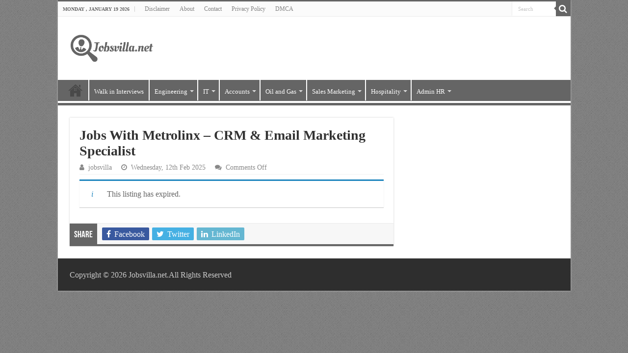

--- FILE ---
content_type: text/html; charset=UTF-8
request_url: https://www.jobsvilla.net/job/jobs-with-metrolinx-crm-email-marketing-specialist
body_size: 16520
content:
<!DOCTYPE html>
<html lang="en-US" prefix="og: https://ogp.me/ns#" prefix="og: http://ogp.me/ns#">
<head>
<meta charset="UTF-8" />
<link rel="pingback" href="https://www.jobsvilla.net/xmlrpc.php" />
    <style>
        #wpadminbar #wp-admin-bar-p404_free_top_button .ab-icon:before {
            content: "\f103";
            color: red;
            top: 2px;
        }
    </style>
<meta name='robots' content='noindex, follow' />
	<style>img:is([sizes="auto" i], [sizes^="auto," i]) { contain-intrinsic-size: 3000px 1500px }</style>
	
<!-- Search Engine Optimization by Rank Math PRO - https://rankmath.com/ -->
<title>Jobs With Metrolinx - CRM &amp; Email Marketing Specialist</title>
<meta name="description" content="Our Digital Strategy and CRM Department is seeking a specialist who is Certified in Salesforce Marketing Cloud to create and execute journeys and automations"/>
<meta name="robots" content="follow, index, max-snippet:-1, max-video-preview:-1, max-image-preview:large"/>
<link rel="canonical" href="https://www.jobsvilla.net/?post_type=job_listing&p=23837" />
<meta property="og:locale" content="en_US" />
<meta property="og:type" content="article" />
<meta property="og:title" content="Jobs With Metrolinx - CRM &amp; Email Marketing Specialist" />
<meta property="og:description" content="Our Digital Strategy and CRM Department is seeking a specialist who is Certified in Salesforce Marketing Cloud to create and execute journeys and automations" />
<meta property="og:url" content="https://www.jobsvilla.net/?post_type=job_listing&#038;p=23837" />
<meta property="og:site_name" content="Latest Jobs 2025 | Jobs Villa" />
<meta property="og:updated_time" content="2025-07-01T00:45:10+05:00" />
<meta property="og:image" content="https://www.jobsvilla.net/wp-content/uploads/2022/03/metrolinx-logo.jpg" />
<meta property="og:image:secure_url" content="https://www.jobsvilla.net/wp-content/uploads/2022/03/metrolinx-logo.jpg" />
<meta property="og:image:width" content="200" />
<meta property="og:image:height" content="200" />
<meta property="og:image:alt" content="Metrolinx Jobs" />
<meta property="og:image:type" content="image/jpeg" />
<meta name="twitter:card" content="summary_large_image" />
<meta name="twitter:title" content="Jobs With Metrolinx - CRM &amp; Email Marketing Specialist" />
<meta name="twitter:description" content="Our Digital Strategy and CRM Department is seeking a specialist who is Certified in Salesforce Marketing Cloud to create and execute journeys and automations" />
<meta name="twitter:image" content="https://www.jobsvilla.net/wp-content/uploads/2022/03/metrolinx-logo.jpg" />
<!-- /Rank Math WordPress SEO plugin -->

<link rel="alternate" type="application/rss+xml" title="Latest Jobs 2025 | Jobs Villa &raquo; Feed" href="https://www.jobsvilla.net/feed" />
<link rel="alternate" type="application/rss+xml" title="Latest Jobs 2025 | Jobs Villa &raquo; Comments Feed" href="https://www.jobsvilla.net/comments/feed" />
<script type="text/javascript">
/* <![CDATA[ */
window._wpemojiSettings = {"baseUrl":"https:\/\/s.w.org\/images\/core\/emoji\/15.0.3\/72x72\/","ext":".png","svgUrl":"https:\/\/s.w.org\/images\/core\/emoji\/15.0.3\/svg\/","svgExt":".svg","source":{"concatemoji":"https:\/\/www.jobsvilla.net\/wp-includes\/js\/wp-emoji-release.min.js"}};
/*! This file is auto-generated */
!function(i,n){var o,s,e;function c(e){try{var t={supportTests:e,timestamp:(new Date).valueOf()};sessionStorage.setItem(o,JSON.stringify(t))}catch(e){}}function p(e,t,n){e.clearRect(0,0,e.canvas.width,e.canvas.height),e.fillText(t,0,0);var t=new Uint32Array(e.getImageData(0,0,e.canvas.width,e.canvas.height).data),r=(e.clearRect(0,0,e.canvas.width,e.canvas.height),e.fillText(n,0,0),new Uint32Array(e.getImageData(0,0,e.canvas.width,e.canvas.height).data));return t.every(function(e,t){return e===r[t]})}function u(e,t,n){switch(t){case"flag":return n(e,"\ud83c\udff3\ufe0f\u200d\u26a7\ufe0f","\ud83c\udff3\ufe0f\u200b\u26a7\ufe0f")?!1:!n(e,"\ud83c\uddfa\ud83c\uddf3","\ud83c\uddfa\u200b\ud83c\uddf3")&&!n(e,"\ud83c\udff4\udb40\udc67\udb40\udc62\udb40\udc65\udb40\udc6e\udb40\udc67\udb40\udc7f","\ud83c\udff4\u200b\udb40\udc67\u200b\udb40\udc62\u200b\udb40\udc65\u200b\udb40\udc6e\u200b\udb40\udc67\u200b\udb40\udc7f");case"emoji":return!n(e,"\ud83d\udc26\u200d\u2b1b","\ud83d\udc26\u200b\u2b1b")}return!1}function f(e,t,n){var r="undefined"!=typeof WorkerGlobalScope&&self instanceof WorkerGlobalScope?new OffscreenCanvas(300,150):i.createElement("canvas"),a=r.getContext("2d",{willReadFrequently:!0}),o=(a.textBaseline="top",a.font="600 32px Arial",{});return e.forEach(function(e){o[e]=t(a,e,n)}),o}function t(e){var t=i.createElement("script");t.src=e,t.defer=!0,i.head.appendChild(t)}"undefined"!=typeof Promise&&(o="wpEmojiSettingsSupports",s=["flag","emoji"],n.supports={everything:!0,everythingExceptFlag:!0},e=new Promise(function(e){i.addEventListener("DOMContentLoaded",e,{once:!0})}),new Promise(function(t){var n=function(){try{var e=JSON.parse(sessionStorage.getItem(o));if("object"==typeof e&&"number"==typeof e.timestamp&&(new Date).valueOf()<e.timestamp+604800&&"object"==typeof e.supportTests)return e.supportTests}catch(e){}return null}();if(!n){if("undefined"!=typeof Worker&&"undefined"!=typeof OffscreenCanvas&&"undefined"!=typeof URL&&URL.createObjectURL&&"undefined"!=typeof Blob)try{var e="postMessage("+f.toString()+"("+[JSON.stringify(s),u.toString(),p.toString()].join(",")+"));",r=new Blob([e],{type:"text/javascript"}),a=new Worker(URL.createObjectURL(r),{name:"wpTestEmojiSupports"});return void(a.onmessage=function(e){c(n=e.data),a.terminate(),t(n)})}catch(e){}c(n=f(s,u,p))}t(n)}).then(function(e){for(var t in e)n.supports[t]=e[t],n.supports.everything=n.supports.everything&&n.supports[t],"flag"!==t&&(n.supports.everythingExceptFlag=n.supports.everythingExceptFlag&&n.supports[t]);n.supports.everythingExceptFlag=n.supports.everythingExceptFlag&&!n.supports.flag,n.DOMReady=!1,n.readyCallback=function(){n.DOMReady=!0}}).then(function(){return e}).then(function(){var e;n.supports.everything||(n.readyCallback(),(e=n.source||{}).concatemoji?t(e.concatemoji):e.wpemoji&&e.twemoji&&(t(e.twemoji),t(e.wpemoji)))}))}((window,document),window._wpemojiSettings);
/* ]]> */
</script>
<style id='wp-emoji-styles-inline-css' type='text/css'>

	img.wp-smiley, img.emoji {
		display: inline !important;
		border: none !important;
		box-shadow: none !important;
		height: 1em !important;
		width: 1em !important;
		margin: 0 0.07em !important;
		vertical-align: -0.1em !important;
		background: none !important;
		padding: 0 !important;
	}
</style>
<link rel='stylesheet' id='wp-block-library-css' href='https://www.jobsvilla.net/wp-includes/css/dist/block-library/style.min.css' type='text/css' media='all' />
<style id='rank-math-toc-block-style-inline-css' type='text/css'>
.wp-block-rank-math-toc-block nav ol{counter-reset:item}.wp-block-rank-math-toc-block nav ol li{display:block}.wp-block-rank-math-toc-block nav ol li:before{content:counters(item, ".") ". ";counter-increment:item}

</style>
<style id='rank-math-rich-snippet-style-inline-css' type='text/css'>
/*!
* Plugin:  Rank Math
* URL: https://rankmath.com/wordpress/plugin/seo-suite/
* Name:  rank-math-review-snippet.css
*/@-webkit-keyframes spin{0%{-webkit-transform:rotate(0deg)}100%{-webkit-transform:rotate(-360deg)}}@keyframes spin{0%{-webkit-transform:rotate(0deg)}100%{-webkit-transform:rotate(-360deg)}}@keyframes bounce{from{-webkit-transform:translateY(0px);transform:translateY(0px)}to{-webkit-transform:translateY(-5px);transform:translateY(-5px)}}@-webkit-keyframes bounce{from{-webkit-transform:translateY(0px);transform:translateY(0px)}to{-webkit-transform:translateY(-5px);transform:translateY(-5px)}}@-webkit-keyframes loading{0%{background-size:20% 50% ,20% 50% ,20% 50%}20%{background-size:20% 20% ,20% 50% ,20% 50%}40%{background-size:20% 100%,20% 20% ,20% 50%}60%{background-size:20% 50% ,20% 100%,20% 20%}80%{background-size:20% 50% ,20% 50% ,20% 100%}100%{background-size:20% 50% ,20% 50% ,20% 50%}}@keyframes loading{0%{background-size:20% 50% ,20% 50% ,20% 50%}20%{background-size:20% 20% ,20% 50% ,20% 50%}40%{background-size:20% 100%,20% 20% ,20% 50%}60%{background-size:20% 50% ,20% 100%,20% 20%}80%{background-size:20% 50% ,20% 50% ,20% 100%}100%{background-size:20% 50% ,20% 50% ,20% 50%}}:root{--rankmath-wp-adminbar-height: 0}#rank-math-rich-snippet-wrapper{overflow:hidden}#rank-math-rich-snippet-wrapper h5.rank-math-title{display:block;font-size:18px;line-height:1.4}#rank-math-rich-snippet-wrapper .rank-math-review-image{float:right;max-width:40%;margin-left:15px}#rank-math-rich-snippet-wrapper .rank-math-review-data{margin-bottom:15px}#rank-math-rich-snippet-wrapper .rank-math-total-wrapper{width:100%;padding:0 0 20px 0;float:left;clear:both;position:relative;-webkit-box-sizing:border-box;box-sizing:border-box}#rank-math-rich-snippet-wrapper .rank-math-total-wrapper .rank-math-total{border:0;display:block;margin:0;width:auto;float:left;text-align:left;padding:0;font-size:24px;line-height:1;font-weight:700;-webkit-box-sizing:border-box;box-sizing:border-box;overflow:hidden}#rank-math-rich-snippet-wrapper .rank-math-total-wrapper .rank-math-review-star{float:left;margin-left:15px;margin-top:5px;position:relative;z-index:99;line-height:1}#rank-math-rich-snippet-wrapper .rank-math-total-wrapper .rank-math-review-star .rank-math-review-result-wrapper{display:inline-block;white-space:nowrap;position:relative;color:#e7e7e7}#rank-math-rich-snippet-wrapper .rank-math-total-wrapper .rank-math-review-star .rank-math-review-result-wrapper .rank-math-review-result{position:absolute;top:0;left:0;overflow:hidden;white-space:nowrap;color:#ffbe01}#rank-math-rich-snippet-wrapper .rank-math-total-wrapper .rank-math-review-star .rank-math-review-result-wrapper i{font-size:18px;-webkit-text-stroke-width:1px;font-style:normal;padding:0 2px;line-height:inherit}#rank-math-rich-snippet-wrapper .rank-math-total-wrapper .rank-math-review-star .rank-math-review-result-wrapper i:before{content:"\2605"}body.rtl #rank-math-rich-snippet-wrapper .rank-math-review-image{float:left;margin-left:0;margin-right:15px}body.rtl #rank-math-rich-snippet-wrapper .rank-math-total-wrapper .rank-math-total{float:right}body.rtl #rank-math-rich-snippet-wrapper .rank-math-total-wrapper .rank-math-review-star{float:right;margin-left:0;margin-right:15px}body.rtl #rank-math-rich-snippet-wrapper .rank-math-total-wrapper .rank-math-review-star .rank-math-review-result{left:auto;right:0}@media screen and (max-width: 480px){#rank-math-rich-snippet-wrapper .rank-math-review-image{display:block;max-width:100%;width:100%;text-align:center;margin-right:0}#rank-math-rich-snippet-wrapper .rank-math-review-data{clear:both}}.clear{clear:both}

</style>
<style id='classic-theme-styles-inline-css' type='text/css'>
/*! This file is auto-generated */
.wp-block-button__link{color:#fff;background-color:#32373c;border-radius:9999px;box-shadow:none;text-decoration:none;padding:calc(.667em + 2px) calc(1.333em + 2px);font-size:1.125em}.wp-block-file__button{background:#32373c;color:#fff;text-decoration:none}
</style>
<style id='global-styles-inline-css' type='text/css'>
:root{--wp--preset--aspect-ratio--square: 1;--wp--preset--aspect-ratio--4-3: 4/3;--wp--preset--aspect-ratio--3-4: 3/4;--wp--preset--aspect-ratio--3-2: 3/2;--wp--preset--aspect-ratio--2-3: 2/3;--wp--preset--aspect-ratio--16-9: 16/9;--wp--preset--aspect-ratio--9-16: 9/16;--wp--preset--color--black: #000000;--wp--preset--color--cyan-bluish-gray: #abb8c3;--wp--preset--color--white: #ffffff;--wp--preset--color--pale-pink: #f78da7;--wp--preset--color--vivid-red: #cf2e2e;--wp--preset--color--luminous-vivid-orange: #ff6900;--wp--preset--color--luminous-vivid-amber: #fcb900;--wp--preset--color--light-green-cyan: #7bdcb5;--wp--preset--color--vivid-green-cyan: #00d084;--wp--preset--color--pale-cyan-blue: #8ed1fc;--wp--preset--color--vivid-cyan-blue: #0693e3;--wp--preset--color--vivid-purple: #9b51e0;--wp--preset--gradient--vivid-cyan-blue-to-vivid-purple: linear-gradient(135deg,rgba(6,147,227,1) 0%,rgb(155,81,224) 100%);--wp--preset--gradient--light-green-cyan-to-vivid-green-cyan: linear-gradient(135deg,rgb(122,220,180) 0%,rgb(0,208,130) 100%);--wp--preset--gradient--luminous-vivid-amber-to-luminous-vivid-orange: linear-gradient(135deg,rgba(252,185,0,1) 0%,rgba(255,105,0,1) 100%);--wp--preset--gradient--luminous-vivid-orange-to-vivid-red: linear-gradient(135deg,rgba(255,105,0,1) 0%,rgb(207,46,46) 100%);--wp--preset--gradient--very-light-gray-to-cyan-bluish-gray: linear-gradient(135deg,rgb(238,238,238) 0%,rgb(169,184,195) 100%);--wp--preset--gradient--cool-to-warm-spectrum: linear-gradient(135deg,rgb(74,234,220) 0%,rgb(151,120,209) 20%,rgb(207,42,186) 40%,rgb(238,44,130) 60%,rgb(251,105,98) 80%,rgb(254,248,76) 100%);--wp--preset--gradient--blush-light-purple: linear-gradient(135deg,rgb(255,206,236) 0%,rgb(152,150,240) 100%);--wp--preset--gradient--blush-bordeaux: linear-gradient(135deg,rgb(254,205,165) 0%,rgb(254,45,45) 50%,rgb(107,0,62) 100%);--wp--preset--gradient--luminous-dusk: linear-gradient(135deg,rgb(255,203,112) 0%,rgb(199,81,192) 50%,rgb(65,88,208) 100%);--wp--preset--gradient--pale-ocean: linear-gradient(135deg,rgb(255,245,203) 0%,rgb(182,227,212) 50%,rgb(51,167,181) 100%);--wp--preset--gradient--electric-grass: linear-gradient(135deg,rgb(202,248,128) 0%,rgb(113,206,126) 100%);--wp--preset--gradient--midnight: linear-gradient(135deg,rgb(2,3,129) 0%,rgb(40,116,252) 100%);--wp--preset--font-size--small: 13px;--wp--preset--font-size--medium: 20px;--wp--preset--font-size--large: 36px;--wp--preset--font-size--x-large: 42px;--wp--preset--spacing--20: 0.44rem;--wp--preset--spacing--30: 0.67rem;--wp--preset--spacing--40: 1rem;--wp--preset--spacing--50: 1.5rem;--wp--preset--spacing--60: 2.25rem;--wp--preset--spacing--70: 3.38rem;--wp--preset--spacing--80: 5.06rem;--wp--preset--shadow--natural: 6px 6px 9px rgba(0, 0, 0, 0.2);--wp--preset--shadow--deep: 12px 12px 50px rgba(0, 0, 0, 0.4);--wp--preset--shadow--sharp: 6px 6px 0px rgba(0, 0, 0, 0.2);--wp--preset--shadow--outlined: 6px 6px 0px -3px rgba(255, 255, 255, 1), 6px 6px rgba(0, 0, 0, 1);--wp--preset--shadow--crisp: 6px 6px 0px rgba(0, 0, 0, 1);}:where(.is-layout-flex){gap: 0.5em;}:where(.is-layout-grid){gap: 0.5em;}body .is-layout-flex{display: flex;}.is-layout-flex{flex-wrap: wrap;align-items: center;}.is-layout-flex > :is(*, div){margin: 0;}body .is-layout-grid{display: grid;}.is-layout-grid > :is(*, div){margin: 0;}:where(.wp-block-columns.is-layout-flex){gap: 2em;}:where(.wp-block-columns.is-layout-grid){gap: 2em;}:where(.wp-block-post-template.is-layout-flex){gap: 1.25em;}:where(.wp-block-post-template.is-layout-grid){gap: 1.25em;}.has-black-color{color: var(--wp--preset--color--black) !important;}.has-cyan-bluish-gray-color{color: var(--wp--preset--color--cyan-bluish-gray) !important;}.has-white-color{color: var(--wp--preset--color--white) !important;}.has-pale-pink-color{color: var(--wp--preset--color--pale-pink) !important;}.has-vivid-red-color{color: var(--wp--preset--color--vivid-red) !important;}.has-luminous-vivid-orange-color{color: var(--wp--preset--color--luminous-vivid-orange) !important;}.has-luminous-vivid-amber-color{color: var(--wp--preset--color--luminous-vivid-amber) !important;}.has-light-green-cyan-color{color: var(--wp--preset--color--light-green-cyan) !important;}.has-vivid-green-cyan-color{color: var(--wp--preset--color--vivid-green-cyan) !important;}.has-pale-cyan-blue-color{color: var(--wp--preset--color--pale-cyan-blue) !important;}.has-vivid-cyan-blue-color{color: var(--wp--preset--color--vivid-cyan-blue) !important;}.has-vivid-purple-color{color: var(--wp--preset--color--vivid-purple) !important;}.has-black-background-color{background-color: var(--wp--preset--color--black) !important;}.has-cyan-bluish-gray-background-color{background-color: var(--wp--preset--color--cyan-bluish-gray) !important;}.has-white-background-color{background-color: var(--wp--preset--color--white) !important;}.has-pale-pink-background-color{background-color: var(--wp--preset--color--pale-pink) !important;}.has-vivid-red-background-color{background-color: var(--wp--preset--color--vivid-red) !important;}.has-luminous-vivid-orange-background-color{background-color: var(--wp--preset--color--luminous-vivid-orange) !important;}.has-luminous-vivid-amber-background-color{background-color: var(--wp--preset--color--luminous-vivid-amber) !important;}.has-light-green-cyan-background-color{background-color: var(--wp--preset--color--light-green-cyan) !important;}.has-vivid-green-cyan-background-color{background-color: var(--wp--preset--color--vivid-green-cyan) !important;}.has-pale-cyan-blue-background-color{background-color: var(--wp--preset--color--pale-cyan-blue) !important;}.has-vivid-cyan-blue-background-color{background-color: var(--wp--preset--color--vivid-cyan-blue) !important;}.has-vivid-purple-background-color{background-color: var(--wp--preset--color--vivid-purple) !important;}.has-black-border-color{border-color: var(--wp--preset--color--black) !important;}.has-cyan-bluish-gray-border-color{border-color: var(--wp--preset--color--cyan-bluish-gray) !important;}.has-white-border-color{border-color: var(--wp--preset--color--white) !important;}.has-pale-pink-border-color{border-color: var(--wp--preset--color--pale-pink) !important;}.has-vivid-red-border-color{border-color: var(--wp--preset--color--vivid-red) !important;}.has-luminous-vivid-orange-border-color{border-color: var(--wp--preset--color--luminous-vivid-orange) !important;}.has-luminous-vivid-amber-border-color{border-color: var(--wp--preset--color--luminous-vivid-amber) !important;}.has-light-green-cyan-border-color{border-color: var(--wp--preset--color--light-green-cyan) !important;}.has-vivid-green-cyan-border-color{border-color: var(--wp--preset--color--vivid-green-cyan) !important;}.has-pale-cyan-blue-border-color{border-color: var(--wp--preset--color--pale-cyan-blue) !important;}.has-vivid-cyan-blue-border-color{border-color: var(--wp--preset--color--vivid-cyan-blue) !important;}.has-vivid-purple-border-color{border-color: var(--wp--preset--color--vivid-purple) !important;}.has-vivid-cyan-blue-to-vivid-purple-gradient-background{background: var(--wp--preset--gradient--vivid-cyan-blue-to-vivid-purple) !important;}.has-light-green-cyan-to-vivid-green-cyan-gradient-background{background: var(--wp--preset--gradient--light-green-cyan-to-vivid-green-cyan) !important;}.has-luminous-vivid-amber-to-luminous-vivid-orange-gradient-background{background: var(--wp--preset--gradient--luminous-vivid-amber-to-luminous-vivid-orange) !important;}.has-luminous-vivid-orange-to-vivid-red-gradient-background{background: var(--wp--preset--gradient--luminous-vivid-orange-to-vivid-red) !important;}.has-very-light-gray-to-cyan-bluish-gray-gradient-background{background: var(--wp--preset--gradient--very-light-gray-to-cyan-bluish-gray) !important;}.has-cool-to-warm-spectrum-gradient-background{background: var(--wp--preset--gradient--cool-to-warm-spectrum) !important;}.has-blush-light-purple-gradient-background{background: var(--wp--preset--gradient--blush-light-purple) !important;}.has-blush-bordeaux-gradient-background{background: var(--wp--preset--gradient--blush-bordeaux) !important;}.has-luminous-dusk-gradient-background{background: var(--wp--preset--gradient--luminous-dusk) !important;}.has-pale-ocean-gradient-background{background: var(--wp--preset--gradient--pale-ocean) !important;}.has-electric-grass-gradient-background{background: var(--wp--preset--gradient--electric-grass) !important;}.has-midnight-gradient-background{background: var(--wp--preset--gradient--midnight) !important;}.has-small-font-size{font-size: var(--wp--preset--font-size--small) !important;}.has-medium-font-size{font-size: var(--wp--preset--font-size--medium) !important;}.has-large-font-size{font-size: var(--wp--preset--font-size--large) !important;}.has-x-large-font-size{font-size: var(--wp--preset--font-size--x-large) !important;}
:where(.wp-block-post-template.is-layout-flex){gap: 1.25em;}:where(.wp-block-post-template.is-layout-grid){gap: 1.25em;}
:where(.wp-block-columns.is-layout-flex){gap: 2em;}:where(.wp-block-columns.is-layout-grid){gap: 2em;}
:root :where(.wp-block-pullquote){font-size: 1.5em;line-height: 1.6;}
</style>
<link rel='stylesheet' id='contact-form-7-css' href='https://www.jobsvilla.net/wp-content/plugins/contact-form-7/includes/css/styles.css' type='text/css' media='all' />
<link rel='stylesheet' id='select2-css' href='https://www.jobsvilla.net/wp-content/plugins/wp-job-manager/assets/lib/select2/select2.min.css' type='text/css' media='all' />
<link rel='stylesheet' id='wp-job-manager-frontend-css' href='https://www.jobsvilla.net/wp-content/plugins/wp-job-manager/assets/dist/css/frontend.css' type='text/css' media='all' />
<link rel='stylesheet' id='tie-style-css' href='https://www.jobsvilla.net/wp-content/themes/sahifa/style.css' type='text/css' media='all' />
<link rel='stylesheet' id='tie-ilightbox-skin-css' href='https://www.jobsvilla.net/wp-content/themes/sahifa/css/ilightbox/dark-skin/skin.css' type='text/css' media='all' />
<script type="text/javascript" src="https://www.jobsvilla.net/wp-includes/js/jquery/jquery.min.js" id="jquery-core-js"></script>
<script type="text/javascript" src="https://www.jobsvilla.net/wp-includes/js/jquery/jquery-migrate.min.js" id="jquery-migrate-js"></script>
<link rel="https://api.w.org/" href="https://www.jobsvilla.net/wp-json/" /><link rel="alternate" title="JSON" type="application/json" href="https://www.jobsvilla.net/wp-json/wp/v2/job-listings/23837" /><link rel="EditURI" type="application/rsd+xml" title="RSD" href="https://www.jobsvilla.net/xmlrpc.php?rsd" />
<meta name="generator" content="WordPress 6.7.4" />
<link rel='shortlink' href='https://www.jobsvilla.net/?p=23837' />
<link rel="alternate" title="oEmbed (JSON)" type="application/json+oembed" href="https://www.jobsvilla.net/wp-json/oembed/1.0/embed?url=https%3A%2F%2Fwww.jobsvilla.net%2F%3Fpost_type%3Djob_listing%26p%3D23837" />
<link rel="alternate" title="oEmbed (XML)" type="text/xml+oembed" href="https://www.jobsvilla.net/wp-json/oembed/1.0/embed?url=https%3A%2F%2Fwww.jobsvilla.net%2F%3Fpost_type%3Djob_listing%26p%3D23837&#038;format=xml" />
<link rel="shortcut icon" href="https://www.jobsvilla.net/wp-content/uploads/2021/08/jobsvilla_net-icon.png" title="Favicon" />
<!--[if IE]>
<script type="text/javascript">jQuery(document).ready(function (){ jQuery(".menu-item").has("ul").children("a").attr("aria-haspopup", "true");});</script>
<![endif]-->
<!--[if lt IE 9]>
<script src="https://www.jobsvilla.net/wp-content/themes/sahifa/js/html5.js"></script>
<script src="https://www.jobsvilla.net/wp-content/themes/sahifa/js/selectivizr-min.js"></script>
<![endif]-->
<!--[if IE 9]>
<link rel="stylesheet" type="text/css" media="all" href="https://www.jobsvilla.net/wp-content/themes/sahifa/css/ie9.css" />
<![endif]-->
<!--[if IE 8]>
<link rel="stylesheet" type="text/css" media="all" href="https://www.jobsvilla.net/wp-content/themes/sahifa/css/ie8.css" />
<![endif]-->
<!--[if IE 7]>
<link rel="stylesheet" type="text/css" media="all" href="https://www.jobsvilla.net/wp-content/themes/sahifa/css/ie7.css" />
<![endif]-->


<meta name="viewport" content="width=device-width, initial-scale=1.0" />



<style type="text/css" media="screen">

body{
	font-family: "Palatino Linotype", "Book Antiqua", Palatino, serif;
	font-size : 16px;
	font-weight: normal;
	font-style: normal;
}

.page-title{
	font-family: "Palatino Linotype", "Book Antiqua", Palatino, serif;
	font-weight: 700;
}

.post-title{
	font-family: "Palatino Linotype", "Book Antiqua", Palatino, serif;
	font-weight: 700;
}

#main-nav,
.cat-box-content,
#sidebar .widget-container,
.post-listing,
#commentform {
	border-bottom-color: #656565;
}

.search-block .search-button,
#topcontrol,
#main-nav ul li.current-menu-item a,
#main-nav ul li.current-menu-item a:hover,
#main-nav ul li.current_page_parent a,
#main-nav ul li.current_page_parent a:hover,
#main-nav ul li.current-menu-parent a,
#main-nav ul li.current-menu-parent a:hover,
#main-nav ul li.current-page-ancestor a,
#main-nav ul li.current-page-ancestor a:hover,
.pagination span.current,
.share-post span.share-text,
.flex-control-paging li a.flex-active,
.ei-slider-thumbs li.ei-slider-element,
.review-percentage .review-item span span,
.review-final-score,
.button,
a.button,
a.more-link,
#main-content input[type="submit"],
.form-submit #submit,
#login-form .login-button,
.widget-feedburner .feedburner-subscribe,
input[type="submit"],
#buddypress button,
#buddypress a.button,
#buddypress input[type=submit],
#buddypress input[type=reset],
#buddypress ul.button-nav li a,
#buddypress div.generic-button a,
#buddypress .comment-reply-link,
#buddypress div.item-list-tabs ul li a span,
#buddypress div.item-list-tabs ul li.selected a,
#buddypress div.item-list-tabs ul li.current a,
#buddypress #members-directory-form div.item-list-tabs ul li.selected span,
#members-list-options a.selected,
#groups-list-options a.selected,
body.dark-skin #buddypress div.item-list-tabs ul li a span,
body.dark-skin #buddypress div.item-list-tabs ul li.selected a,
body.dark-skin #buddypress div.item-list-tabs ul li.current a,
body.dark-skin #members-list-options a.selected,
body.dark-skin #groups-list-options a.selected,
.search-block-large .search-button,
#featured-posts .flex-next:hover,
#featured-posts .flex-prev:hover,
a.tie-cart span.shooping-count,
.woocommerce span.onsale,
.woocommerce-page span.onsale ,
.woocommerce .widget_price_filter .ui-slider .ui-slider-handle,
.woocommerce-page .widget_price_filter .ui-slider .ui-slider-handle,
#check-also-close,
a.post-slideshow-next,
a.post-slideshow-prev,
.widget_price_filter .ui-slider .ui-slider-handle,
.quantity .minus:hover,
.quantity .plus:hover,
.mejs-container .mejs-controls .mejs-time-rail .mejs-time-current,
#reading-position-indicator  {
	background-color:#656565;
}

::-webkit-scrollbar-thumb{
	background-color:#656565 !important;
}

#theme-footer,
#theme-header,
.top-nav ul li.current-menu-item:before,
#main-nav .menu-sub-content ,
#main-nav ul ul,
#check-also-box {
	border-top-color: #656565;
}

.search-block:after {
	border-right-color:#656565;
}

body.rtl .search-block:after {
	border-left-color:#656565;
}

#main-nav ul > li.menu-item-has-children:hover > a:after,
#main-nav ul > li.mega-menu:hover > a:after {
	border-color:transparent transparent #656565;
}

.widget.timeline-posts li a:hover,
.widget.timeline-posts li a:hover span.tie-date {
	color: #656565;
}

.widget.timeline-posts li a:hover span.tie-date:before {
	background: #656565;
	border-color: #656565;
}

#order_review,
#order_review_heading {
	border-color: #656565;
}


body {
	background-color: #656565 !important;
	background-image : url(https://www.jobsvilla.net/wp-content/themes/sahifa/images/patterns/body-bg1.png);
	background-position: top center;
}

a {
	color: #656565;
}
		
#main-nav ul li a, #main-nav ul ul a, #main-nav ul.sub-menu a, #main-nav ul li.current_page_parent ul a, #main-nav ul li.current-menu-item ul a, #main-nav ul li.current-menu-parent ul a, #main-nav ul li.current-page-ancestor ul a {
	color: #ffffff;
}
		#main-nav {
	background: #656565;
	box-shadow: inset -1px -5px 0px -1px #ffffff;
}

#main-nav ul ul, #main-nav ul li.mega-menu .mega-menu-block { background-color:#656565 !important;}

#main-nav ul li {
	border-color: #ffffff;
}

#main-nav ul ul li, #main-nav ul ul li:first-child {
	border-top-color: #ffffff;
}

#main-nav ul li .mega-menu-block ul.sub-menu {
	border-bottom-color: #ffffff;
}

#main-nav ul li a {
	border-left-color: #ffffff;
}

#main-nav ul ul li, #main-nav ul ul li:first-child {
	border-bottom-color: #ffffff;
}

.display-posts-listing .listing-item {
	clear: both;
list-style-type: none;
}

.display-posts-listing img {
	float: left;
	margin: 0 10px 10px 0;
display: block;
}

.job-post {
    border: 1px solid #ddd;
    box-shadow: 0 0 5px rgba(153,153,153,.6);
    padding: 5px 5px 5px 20px;
    background-color: #f6f6f6;
    margin-bottom: 20px;
    word-wrap: break-word !important;
    clear: both;
    margin-left: auto;
    margin-right: auto;
}

p.more {
    padding: 5px 30px;
    background: #f2f2f2;
    color: #ff0000;
    border-left: 3px solid #656565;

word-wrap: break-word !important;
    clear:both;

}

p.more i.far.fa-hand-point-right {
    position: relative;

}

p.more i.far.fa-hand-point-right:before {
    content: "f0a4";
    font-family: FontAwesome;
    font-style: normal;
    font-weight: normal;
    text-decoration: inherit;
    color: #656565;
    font-size: 20px;
    position: absolute;
    top: 0px;
    left: -25px;
}

i.far.fa-hand-point-right:before {
    content: "f0a4";
    font-family: FontAwesome;
    font-style: normal;
    font-weight: normal;
    text-decoration: inherit;
    color: #ff0000;
    font-size: 19px;
}

div#toc_container {
    text-align: center !important;
    width: 100% !important;
word-wrap: break-word !important;
    clear:both;
}

p.toc_title {
    text-align: center !important;
    padding: 5px 30px;
    background: #f2f2f2;
    border-left: 3px solid #656565;
}

p.toc_title i.far.fa-hand-point-right:before {
    content: "f0a4";
    font-family: FontAwesome;
    font-style: normal;
    font-weight: normal;
    text-decoration: inherit;
    color: #145d1e;
    font-size: 20px;
    margin-right: 5px;
}

ul.toc_list {
    text-align: left;
}


/* Post Table */

.pcs:after {
  content: " pcs";
}
.cur:before {
  content: "$";
}
.per:after {
  content: "%";
}
* {
  box-sizing: border-box;
}
table {
  width: 100%;
}
table th {
  text-align: left;
  border-bottom: 1px solid #ccc;
}
table th, table td {
  padding: 0.4em;
}
table.fold-table > tbody > tr.view td, table.fold-table > tbody > tr.view th {
  cursor: pointer;
}
table.fold-table > tbody > tr.view td:last-child, table.fold-table > tbody > tr.view th:first-child {
  position: relative;
  padding-left: 20px;
}
table.fold-table > tbody > tr.view td:last-child:before, table.fold-table > tbody > tr.view th:first-child:before {
  position: absolute;
  top: 50%;
  left: 5%;
  width: 9px;
  height: 16px;
  margin-top: -8px;
  font: 16px fontawesome;
  color: #999;
  content: "f0d7";
  transition: all 0.3s ease;
}
table.fold-table > tbody > tr.view:nth-child(4n-1) {
  background: #eee;
}
table.fold-table > tbody > tr.view:hover {
  background: #fff;
}
table.fold-table > tbody > tr.view.open {
  background: #29bf3e;
  color: white;
}
table.fold-table > tbody > tr.view.open td:last-child:before, table.fold-table > tbody > tr.view.open th:first-child:before {
  transform: rotate(-180deg);
  color: #333;
}
table.fold-table > tbody > tr.fold {
  display: none;
}
table.fold-table > tbody > tr.fold.open {
  display: table-row;
}
.fold-content {
  padding: 0.5em;
}
.fold-content h3 {
  margin-top: 0;
}
.fold-content > table {
  border: 2px solid #ccc;
}
.fold-content > table > tbody tr:nth-child(even) {
  background: #eee;
}

/* Job Board */
.job-headings {
    padding: 0 0 5px;
    border-bottom: 2px solid #656565;
    font-weight: bold;
    line-height: 1.4;

    letter-spacing: 0.3px;
    margin-bottom: 15px;
    margin-top: 0;
    text-transform: uppercase;
    font-family: 'Roboto Condensed', 'cairo', sans-serif;
    font-size: 16px !important;
display: inline-block;
}

.j-details {
color: #656565;
}</style>

		<script type="text/javascript">
			/* <![CDATA[ */
				var sf_position = '0';
				var sf_templates = "<a href=\"{search_url_escaped}\">View All Results<\/a>";
				var sf_input = '.search-live';
				jQuery(document).ready(function(){
					jQuery(sf_input).ajaxyLiveSearch({"expand":false,"searchUrl":"https:\/\/www.jobsvilla.net\/?s=%s","text":"Search","delay":500,"iwidth":180,"width":315,"ajaxUrl":"https:\/\/www.jobsvilla.net\/wp-admin\/admin-ajax.php","rtl":0});
					jQuery(".live-search_ajaxy-selective-input").keyup(function() {
						var width = jQuery(this).val().length * 8;
						if(width < 50) {
							width = 50;
						}
						jQuery(this).width(width);
					});
					jQuery(".live-search_ajaxy-selective-search").click(function() {
						jQuery(this).find(".live-search_ajaxy-selective-input").focus();
					});
					jQuery(".live-search_ajaxy-selective-close").click(function() {
						jQuery(this).parent().remove();
					});
				});
			/* ]]> */
		</script>
		</head>
<body id="top" class="job_listing-template-default single single-job_listing postid-23837 lazy-enabled sahifa">

<div class="wrapper-outer">

	<div class="background-cover"></div>

	<aside id="slide-out">

			<div class="search-mobile">
			<form method="get" id="searchform-mobile" action="https://www.jobsvilla.net/">
				<button class="search-button" type="submit" value="Search"><i class="fa fa-search"></i></button>
				<input type="text" id="s-mobile" name="s" title="Search" value="Search" onfocus="if (this.value == 'Search') {this.value = '';}" onblur="if (this.value == '') {this.value = 'Search';}"  />
			</form>
		</div><!-- .search-mobile /-->
	
	
		<div id="mobile-menu" ></div>
	</aside><!-- #slide-out /-->

		<div id="wrapper" class="boxed-all">
		<div class="inner-wrapper">

		<header id="theme-header" class="theme-header">
						<div id="top-nav" class="top-nav">
				<div class="container">

							<span class="today-date">Monday , January 19 2026</span>
				<div class="top-menu"><ul id="menu-top-menu" class="menu"><li id="menu-item-102" class="menu-item menu-item-type-post_type menu-item-object-page menu-item-102"><a href="https://www.jobsvilla.net/disclaimer">Disclaimer</a></li>
<li id="menu-item-103" class="menu-item menu-item-type-post_type menu-item-object-page menu-item-103"><a href="https://www.jobsvilla.net/about">About</a></li>
<li id="menu-item-104" class="menu-item menu-item-type-post_type menu-item-object-page menu-item-104"><a href="https://www.jobsvilla.net/contact">Contact</a></li>
<li id="menu-item-105" class="menu-item menu-item-type-post_type menu-item-object-page menu-item-105"><a href="https://www.jobsvilla.net/privacy-policy">Privacy Policy</a></li>
<li id="menu-item-126" class="menu-item menu-item-type-post_type menu-item-object-page menu-item-126"><a href="https://www.jobsvilla.net/dmca">DMCA</a></li>
</ul></div>
						<div class="search-block">
						<form method="get" id="searchform-header" action="https://www.jobsvilla.net/">
							<button class="search-button" type="submit" value="Search"><i class="fa fa-search"></i></button>
							<input class="search-live" type="text" id="s-header" name="s" title="Search" value="Search" onfocus="if (this.value == 'Search') {this.value = '';}" onblur="if (this.value == '') {this.value = 'Search';}"  />
						</form>
					</div><!-- .search-block /-->
	
	
				</div><!-- .container /-->
			</div><!-- .top-menu /-->
			
		<div class="header-content">

					<a id="slide-out-open" class="slide-out-open" href="#"><span></span></a>
		
			<div class="logo" style=" margin-top:15px; margin-bottom:15px;">
			<h2>								<a title="Latest Jobs 2025 | Jobs Villa" href="https://www.jobsvilla.net/">
					<img src="https://www.jobsvilla.net/wp-content/uploads/2021/08/Jobsvilla_net.png" alt="Latest Jobs 2025 | Jobs Villa" width="190" height="60" /><strong>Latest Jobs 2025 | Jobs Villa </strong>
				</a>
			</h2>			</div><!-- .logo /-->
						<div class="clear"></div>

		</div>
													<nav id="main-nav" class="fixed-enabled">
				<div class="container">

				
					<div class="main-menu"><ul id="menu-main-menu" class="menu"><li id="menu-item-17857" class="menu-item menu-item-type-custom menu-item-object-custom menu-item-home menu-item-17857"><a href="https://www.jobsvilla.net/">Home</a></li>
<li id="menu-item-13" class="menu-item menu-item-type-custom menu-item-object-custom menu-item-13"><a href="https://www.jobsvilla.net/?s=Walk%20in%20Interview">Walk in Interviews</a></li>
<li id="menu-item-14" class="menu-item menu-item-type-custom menu-item-object-custom menu-item-has-children menu-item-14"><a href="https://www.jobsvilla.net/?s=Engineering">Engineering</a>
<ul class="sub-menu menu-sub-content">
	<li id="menu-item-52" class="menu-item menu-item-type-custom menu-item-object-custom menu-item-52"><a href="https://www.jobsvilla.net/?s=Field%20Engineer">Field Engineer</a></li>
	<li id="menu-item-54" class="menu-item menu-item-type-custom menu-item-object-custom menu-item-54"><a href="https://www.jobsvilla.net/?s=Mechanical%20Engineer">Mechanical Engineer</a></li>
	<li id="menu-item-55" class="menu-item menu-item-type-custom menu-item-object-custom menu-item-55"><a href="https://www.jobsvilla.net//?s=">Planning Engineer</a></li>
	<li id="menu-item-57" class="menu-item menu-item-type-custom menu-item-object-custom menu-item-57"><a href="https://www.jobsvilla.net/?s=Pipeline%20Enginee">Pipeline Engineer</a></li>
	<li id="menu-item-58" class="menu-item menu-item-type-custom menu-item-object-custom menu-item-58"><a href="https://www.jobsvilla.net/?s=Project%20Engineer">Project Engineer</a></li>
	<li id="menu-item-60" class="menu-item menu-item-type-custom menu-item-object-custom menu-item-60"><a href="https://www.jobsvilla.net/?s=Electrical%20Engineer">Electrical Engineer</a></li>
	<li id="menu-item-62" class="menu-item menu-item-type-custom menu-item-object-custom menu-item-62"><a href="https://www.jobsvilla.net/?s=Process%20Engineer">Process Engineer</a></li>
</ul>
</li>
<li id="menu-item-15" class="menu-item menu-item-type-custom menu-item-object-custom menu-item-has-children menu-item-15"><a href="https://www.jobsvilla.net/?s=IT">IT</a>
<ul class="sub-menu menu-sub-content">
	<li id="menu-item-27" class="menu-item menu-item-type-custom menu-item-object-custom menu-item-27"><a href="https://www.jobsvilla.net/?s=Web%20Designer">Web Designer</a></li>
	<li id="menu-item-28" class="menu-item menu-item-type-custom menu-item-object-custom menu-item-28"><a href="https://www.jobsvilla.net/?s=System%20Enginee">System Engineer</a></li>
	<li id="menu-item-29" class="menu-item menu-item-type-custom menu-item-object-custom menu-item-29"><a href="https://www.jobsvilla.net/?s=Database%20Administrator">Database Administrator</a></li>
	<li id="menu-item-30" class="menu-item menu-item-type-custom menu-item-object-custom menu-item-30"><a href="https://www.jobsvilla.net/?s=Digital%20Marketing">Digital Marketing</a></li>
	<li id="menu-item-31" class="menu-item menu-item-type-custom menu-item-object-custom menu-item-31"><a href="https://www.jobsvilla.net/?s=System%20Programmer">System Programmer</a></li>
	<li id="menu-item-32" class="menu-item menu-item-type-custom menu-item-object-custom menu-item-32"><a href="https://www.jobsvilla.net/?s=IT%20Technical%20Support">IT Technical Support</a></li>
	<li id="menu-item-33" class="menu-item menu-item-type-custom menu-item-object-custom menu-item-33"><a href="https://www.jobsvilla.net/?s=Software%20Developer">Software Developer</a></li>
	<li id="menu-item-34" class="menu-item menu-item-type-custom menu-item-object-custom menu-item-34"><a href="https://www.jobsvilla.net/?s=Network%20Engineer">Network Engineer</a></li>
	<li id="menu-item-35" class="menu-item menu-item-type-custom menu-item-object-custom menu-item-35"><a href="https://www.jobsvilla.net/?s=Windows%20Administrator">Windows Administrator</a></li>
	<li id="menu-item-36" class="menu-item menu-item-type-custom menu-item-object-custom menu-item-36"><a href="https://www.jobsvilla.net/?s=IT%20HelpDesk">IT HelpDesk</a></li>
	<li id="menu-item-38" class="menu-item menu-item-type-custom menu-item-object-custom menu-item-38"><a href="https://www.jobsvilla.net/?s=Software%20Engineer">Software Engineer</a></li>
</ul>
</li>
<li id="menu-item-16" class="menu-item menu-item-type-custom menu-item-object-custom menu-item-has-children menu-item-16"><a href="https://www.jobsvilla.net/?s=Accounts">Accounts</a>
<ul class="sub-menu menu-sub-content">
	<li id="menu-item-39" class="menu-item menu-item-type-custom menu-item-object-custom menu-item-39"><a href="https://www.jobsvilla.net/?s=Project%20Accountant">Project Accountant</a></li>
	<li id="menu-item-40" class="menu-item menu-item-type-custom menu-item-object-custom menu-item-40"><a href="https://www.jobsvilla.net/?s=Finance%20Manager">Finance Manager</a></li>
	<li id="menu-item-42" class="menu-item menu-item-type-custom menu-item-object-custom menu-item-42"><a href="https://www.jobsvilla.net/?s=General%20Ledger">General Ledger</a></li>
	<li id="menu-item-43" class="menu-item menu-item-type-custom menu-item-object-custom menu-item-43"><a href="https://www.jobsvilla.net/?s=Financial%20Controller">Financial Controller</a></li>
	<li id="menu-item-44" class="menu-item menu-item-type-custom menu-item-object-custom menu-item-44"><a href="https://www.jobsvilla.net/?s=Finance%20Analyst">Finance Analyst</a></li>
	<li id="menu-item-45" class="menu-item menu-item-type-custom menu-item-object-custom menu-item-45"><a href="https://www.jobsvilla.net/?s=Accountant">Accountant</a></li>
	<li id="menu-item-46" class="menu-item menu-item-type-custom menu-item-object-custom menu-item-46"><a href="https://www.jobsvilla.net/?s=Cashier">Cashier</a></li>
	<li id="menu-item-47" class="menu-item menu-item-type-custom menu-item-object-custom menu-item-47"><a href="https://www.jobsvilla.net/?s=Finance%20Executive">Finance Executive</a></li>
	<li id="menu-item-48" class="menu-item menu-item-type-custom menu-item-object-custom menu-item-48"><a href="https://www.jobsvilla.net/?s=Audit%20Associate">Audit Associate</a></li>
	<li id="menu-item-49" class="menu-item menu-item-type-custom menu-item-object-custom menu-item-49"><a href="https://www.jobsvilla.net/?s=Account%20Executive">Account Executive</a></li>
	<li id="menu-item-50" class="menu-item menu-item-type-custom menu-item-object-custom menu-item-50"><a href="https://www.jobsvilla.net/?s=Tax%20Analyst">Tax Analyst</a></li>
</ul>
</li>
<li id="menu-item-17" class="menu-item menu-item-type-custom menu-item-object-custom menu-item-has-children menu-item-17"><a href="https://www.jobsvilla.net/?s=oil%20and%20gas">Oil and Gas</a>
<ul class="sub-menu menu-sub-content">
	<li id="menu-item-67" class="menu-item menu-item-type-custom menu-item-object-custom menu-item-67"><a href="https://www.jobsvilla.net/?s=Offshore%20Jobs">Offshore Jobs</a></li>
	<li id="menu-item-68" class="menu-item menu-item-type-custom menu-item-object-custom menu-item-68"><a href="https://www.jobsvilla.net/?s=Rig%20Jobs">Rig Jobs</a></li>
	<li id="menu-item-69" class="menu-item menu-item-type-custom menu-item-object-custom menu-item-69"><a href="https://www.jobsvilla.net/?s=Technician">Technician</a></li>
</ul>
</li>
<li id="menu-item-18" class="menu-item menu-item-type-custom menu-item-object-custom menu-item-has-children menu-item-18"><a href="https://www.jobsvilla.net/?s=Sales%20Marketing">Sales Marketing</a>
<ul class="sub-menu menu-sub-content">
	<li id="menu-item-21" class="menu-item menu-item-type-custom menu-item-object-custom menu-item-21"><a href="https://www.jobsvilla.net/?s=Marketing%20Executive">Marketing Executive</a></li>
	<li id="menu-item-22" class="menu-item menu-item-type-custom menu-item-object-custom menu-item-22"><a href="https://www.jobsvilla.net/?s=Sales%20Assistant">Sales Assistant</a></li>
	<li id="menu-item-23" class="menu-item menu-item-type-custom menu-item-object-custom menu-item-23"><a href="https://www.jobsvilla.net/?s=Sales%20Manager">Sales Manager</a></li>
	<li id="menu-item-24" class="menu-item menu-item-type-custom menu-item-object-custom menu-item-24"><a href="https://www.jobsvilla.net/?s=Sales%20Engineer">Sales Engineer</a></li>
	<li id="menu-item-25" class="menu-item menu-item-type-custom menu-item-object-custom menu-item-25"><a href="https://www.jobsvilla.net/?s=Sales%20Executive">Sales Executive</a></li>
	<li id="menu-item-26" class="menu-item menu-item-type-custom menu-item-object-custom menu-item-26"><a href="https://www.jobsvilla.net/?s=Account%20Manager">Account Manager</a></li>
</ul>
</li>
<li id="menu-item-20" class="menu-item menu-item-type-custom menu-item-object-custom menu-item-has-children menu-item-20"><a href="https://www.jobsvilla.net/?s=Hospitality">Hospitality</a>
<ul class="sub-menu menu-sub-content">
	<li id="menu-item-86" class="menu-item menu-item-type-custom menu-item-object-custom menu-item-86"><a href="https://www.jobsvilla.net/?s=Commis">Commis</a></li>
</ul>
</li>
<li id="menu-item-19" class="menu-item menu-item-type-custom menu-item-object-custom menu-item-has-children menu-item-19"><a href="https://www.jobsvilla.net/?s=Admin%20HR">Admin HR</a>
<ul class="sub-menu menu-sub-content">
	<li id="menu-item-71" class="menu-item menu-item-type-custom menu-item-object-custom menu-item-71"><a href="https://www.jobsvilla.net/?s=Document%20Controller">Document Controller</a></li>
	<li id="menu-item-72" class="menu-item menu-item-type-custom menu-item-object-custom menu-item-72"><a href="https://www.jobsvilla.net/?s=Administrator">Administrator</a></li>
	<li id="menu-item-74" class="menu-item menu-item-type-custom menu-item-object-custom menu-item-74"><a href="https://www.jobsvilla.net/?s=Secretary">Secretary</a></li>
	<li id="menu-item-75" class="menu-item menu-item-type-custom menu-item-object-custom menu-item-75"><a href="https://www.jobsvilla.net/?s=Business%20Development">Business Development</a></li>
	<li id="menu-item-76" class="menu-item menu-item-type-custom menu-item-object-custom menu-item-76"><a href="https://www.jobsvilla.net/?s=Customer%20service">Customer service</a></li>
	<li id="menu-item-77" class="menu-item menu-item-type-custom menu-item-object-custom menu-item-77"><a href="https://www.jobsvilla.net/?s=Driver">Driver</a></li>
	<li id="menu-item-79" class="menu-item menu-item-type-custom menu-item-object-custom menu-item-79"><a href="https://www.jobsvilla.net/?s=Human%20Resource">Human Resource</a></li>
	<li id="menu-item-80" class="menu-item menu-item-type-custom menu-item-object-custom menu-item-80"><a href="https://www.jobsvilla.net/?s=Admin%20Assistant">Admin Assistant</a></li>
	<li id="menu-item-82" class="menu-item menu-item-type-custom menu-item-object-custom menu-item-82"><a href="https://www.jobsvilla.net/?s=Security%20Jobs">Security Jobs</a></li>
</ul>
</li>
</ul></div>					
					
				</div>
			</nav><!-- .main-nav /-->
					</header><!-- #header /-->

	
	
	<div id="main-content" class="container">

	
	
	
	
	
	<div class="content">

		
		
		

		
		<article class="post-listing post-23837 job_listing type-job_listing status-expired has-post-thumbnail  job-type-full-time" id="the-post">
			
			<div class="post-inner">

							<h1 class="name post-title entry-title"><span itemprop="name">Jobs With Metrolinx &#8211; CRM &amp; Email Marketing Specialist</span></h1>

						
<p class="post-meta">
		
	<span class="post-meta-author"><i class="fa fa-user"></i><a href="https://www.jobsvilla.net/author/jobsvilla" title="">jobsvilla </a></span>
	
		
	<span class="tie-date"><i class="fa fa-clock-o"></i>Wednesday, 12th Feb 2025</span>	
	
	<span class="post-comments"><i class="fa fa-comments"></i><span>Comments Off<span class="screen-reader-text"> on Jobs With Metrolinx &#8211; CRM &amp; Email Marketing Specialist</span></span></span>
</p>
<div class="clear"></div>
			
				<div class="entry">
					
					
						<div class="single_job_listing">
					<div class="job-manager-info">This listing has expired.</div>
			</div>
					
									</div><!-- .entry /-->


				<div class="share-post">
	<span class="share-text">Share</span>

		<ul class="flat-social">
			<li><a href="http://www.facebook.com/sharer.php?u=https://www.jobsvilla.net/?p=23837" class="social-facebook" rel="external" target="_blank"><i class="fa fa-facebook"></i> <span>Facebook</span></a></li>
				<li><a href="https://twitter.com/intent/tweet?text=Jobs+With+Metrolinx+%E2%80%93+CRM+%26+Email+Marketing+Specialist&url=https://www.jobsvilla.net/?p=23837" class="social-twitter" rel="external" target="_blank"><i class="fa fa-twitter"></i> <span>Twitter</span></a></li>
					<li><a href="https://www.linkedin.com/shareArticle?mini=true&amp;url=https://www.jobsvilla.net/?post_type=job_listing&p=23837&amp;title=Jobs+With+Metrolinx+%E2%80%93+CRM+%26+Email+Marketing+Specialist" class="social-linkedin" rel="external" target="_blank"><i class="fa fa-linkedin"></i> <span>LinkedIn</span></a></li>
			</ul>
		<div class="clear"></div>
</div> <!-- .share-post -->
				<div class="clear"></div>
			</div><!-- .post-inner -->

			<script type="application/ld+json" class="tie-schema-graph">{"@context":"http:\/\/schema.org","@type":"Article","dateCreated":"2025-02-12T17:50:30+05:00","datePublished":"2025-02-12T17:50:30+05:00","dateModified":"2025-07-01T00:45:10+05:00","headline":"Jobs With Metrolinx &#8211; CRM &amp; Email Marketing Specialist","name":"Jobs With Metrolinx &#8211; CRM &amp; Email Marketing Specialist","keywords":[],"url":"https:\/\/www.jobsvilla.net\/?post_type=job_listing&p=23837","description":"Job Description: Our Digital Strategy and CRM Department is seeking a specialist who is Certified in Salesforce Marketing Cloud to create and execute journeys and automations in addition to ad-hoc ema","copyrightYear":"2025","publisher":{"@id":"#Publisher","@type":"Organization","name":"Latest Jobs 2025 | Jobs Villa","logo":{"@type":"ImageObject","url":"https:\/\/www.jobsvilla.net\/wp-content\/uploads\/2021\/08\/Jobsvilla_net.png"}},"sourceOrganization":{"@id":"#Publisher"},"copyrightHolder":{"@id":"#Publisher"},"mainEntityOfPage":{"@type":"WebPage","@id":"https:\/\/www.jobsvilla.net\/?post_type=job_listing&p=23837"},"author":{"@type":"Person","name":"jobsvilla","url":"https:\/\/www.jobsvilla.net\/author\/jobsvilla"},"articleSection":[],"articleBody":"Job Description:\r\nOur Digital Strategy and CRM Department is seeking a specialist who is Certified in Salesforce Marketing Cloud to create and execute journeys and automations in addition to ad-hoc email campaigns that support brand and digital objectives. Reporting to the Manager of Marketing Automation, The Digital Marketing Specialist will develop an intimate knowledge of the Metrolinx, GO Transit, UP Express, and PRESTO business and apply that knowledge to help drive results to satisfy stakeholders.\r\n\r\n\r\nJob Responsibilities:\r\n\r\n \tProposing, designing, or evaluating CRM creative and copy as an element of a larger campaign\r\n \tProactively uncovers insights that can lead to campaign and creative optimizations, communicating them to stakeholders, as necessary\r\n \tExecutes email, PUSH, SMS, and site marketing strategies and communications via lifecycle, transactional\/triggered, and ad-hoc promotional campaigns\r\n \tDevelop experiences across the Salesforce platform to create personalized, dynamic messages and landing pages while being fluent in Marketing Cloud scripting languages.\r\n \tCollaborating with cross-functional teams to secure alignment on , objectives, insights, goals, audiences, strategies, and KPIs\r\n \tTechnically develop and implement a robust customer lifecycle treatment, defining customer segments, and accelerating growth among current customer base\r\n \tDesigning and executing a A\/B testing agenda to understand and enhance marketing effectiveness\r\n \tDeveloping and\/or consulting on larger campaigns and projects, communicating CRM requirements and plans to pertinent team members or vendors in a timely manner to ensure a high degree of stakeholder satisfaction, and maximize efficiencies\r\n \tSupporting the ongoing maintenance\/operations of our marketing technology tools and helping to launch and integrate new communications channels into our marketing strategies\r\n \tCoordinate all aspects of CRM and lifecycle marketing campaigns within the planning process through to final execution. This could include research, campaign configuration in Salesforce Marketing Cloud, liaising with cross functional groups and data owners, and detailed follow-up with appropriate team members.\r\n \tWorks with internal stakeholders, product and data owners, and vendors to ensure detailed KPI tracking is implemented for every campaign, ensuring that web, organic social, paid media, and CRM are working together to track conversions, funnels, and goals\/objectives\r\n \tImplementing and optimizing segmentation and personalization strategies\r\n\r\nJob Requirements:\r\n\r\n \tCompletion of a diploma in a related field\r\n \tMinimum 6 (six) years of related experience\r\n \tCertification in Salesforce Marketing Cloud (ie. Marketing Cloud Developer and\/or Marketing Cloud Consultant)\r\n \tFluent in Salesforce Marketing Cloud scripting languages.\r\n \tKnowledge of legal and regulatory requirements relating to digital communications, including privacy legislation and Canada Anti-spam Legislation (CASL)\r\n \tExperience with Google Analytics, Data Studio, Power BI or other analytics tools\r\n \tInterpersonal and oral\/written communication skills to develop, coordinate, and execute social media and web initiatives, and produce related materials\r\n\r\nJob Details:\r\nCompany:\u00a0Metrolinx\r\n\r\nVacancy Type: Full Time\r\n\r\nJob Location:\u00a0Toronto, ON, CA\r\n\r\nApplication Deadline: N\/A\r\n\r\n\r\nApply Here\r\nJobsvilla.net","image":{"@type":"ImageObject","url":"https:\/\/www.jobsvilla.net\/wp-content\/uploads\/2022\/03\/metrolinx-logo.jpg","width":696,"height":200}}</script>
		</article><!-- .post-listing -->
		

		
		

		
		
		
		
				
<div id="comments">


<div class="clear"></div>


</div><!-- #comments -->

	</div><!-- .content -->
<aside id="sidebar">
	<div class="theiaStickySidebar">

			
				</div><!-- .theiaStickySidebar /-->
</aside><!-- #sidebar /-->	<div class="clear"></div>
</div><!-- .container /-->

				
<div class="clear"></div>
<div class="footer-bottom">
	<div class="container">
		<div class="alignright">
					</div>
				
		<div class="alignleft">
			Copyright © 2026 Jobsvilla.net.All Rights Reserved		</div>
		<div class="clear"></div>
	</div><!-- .Container -->
</div><!-- .Footer bottom -->

</div><!-- .inner-Wrapper -->
</div><!-- #Wrapper -->
</div><!-- .Wrapper-outer -->
<div id="fb-root"></div>
        <script>
            (function () {
                document.addEventListener("DOMContentLoaded", function (e) {
                    if (document.hasOwnProperty("visibilityState") && document.visibilityState === "prerender") {
                        return;
                    }

                                            if (navigator.webdriver || /bot|crawler|spider|crawling/i.test(navigator.userAgent)) {
                            return;
                        }
                                        
                    let referrer_url = null;

                    if (typeof document.referrer === 'string' && document.referrer.length > 0) {
                        referrer_url = document.referrer;
                    }

                    const params = location.search.slice(1).split('&').reduce((acc, s) => {
                        const [k, v] = s.split('=')
                        return Object.assign(acc, {[k]: v})
                    }, {})

                    const url = "https://www.jobsvilla.net/wp-json/iawp/search"
                    const body = {
                        referrer_url,
                        utm_source: params.utm_source,
                        utm_medium: params.utm_medium,
                        utm_campaign: params.utm_campaign,
                        utm_term: params.utm_term,
                        utm_content: params.utm_content,
                        ...{"payload":{"resource":"singular","singular_id":"23837","page":1},"signature":"edefe2fa3de7948ca537fceb2d72631e"}                    }
                    const xhr = new XMLHttpRequest()
                    xhr.open("POST", url, true)
                    xhr.setRequestHeader("Content-Type", "application/json;charset=UTF-8")
                    xhr.send(JSON.stringify(body))
                })
            })();
        </script>
        <script type="text/javascript" src="https://www.jobsvilla.net/wp-includes/js/dist/hooks.min.js" id="wp-hooks-js"></script>
<script type="text/javascript" src="https://www.jobsvilla.net/wp-includes/js/dist/i18n.min.js" id="wp-i18n-js"></script>
<script type="text/javascript" id="wp-i18n-js-after">
/* <![CDATA[ */
wp.i18n.setLocaleData( { 'text direction\u0004ltr': [ 'ltr' ] } );
/* ]]> */
</script>
<script type="text/javascript" src="https://www.jobsvilla.net/wp-content/plugins/contact-form-7/includes/swv/js/index.js" id="swv-js"></script>
<script type="text/javascript" id="contact-form-7-js-before">
/* <![CDATA[ */
var wpcf7 = {
    "api": {
        "root": "https:\/\/www.jobsvilla.net\/wp-json\/",
        "namespace": "contact-form-7\/v1"
    }
};
/* ]]> */
</script>
<script type="text/javascript" src="https://www.jobsvilla.net/wp-content/plugins/contact-form-7/includes/js/index.js" id="contact-form-7-js"></script>
<script type="text/javascript" id="tie-scripts-js-extra">
/* <![CDATA[ */
var tie = {"mobile_menu_active":"true","mobile_menu_top":"true","lightbox_all":"true","lightbox_gallery":"true","woocommerce_lightbox":"","lightbox_skin":"dark","lightbox_thumb":"vertical","lightbox_arrows":"","sticky_sidebar":"1","is_singular":"1","reading_indicator":"","lang_no_results":"No Results","lang_results_found":"Results Found"};
/* ]]> */
</script>
<script type="text/javascript" src="https://www.jobsvilla.net/wp-content/themes/sahifa/js/tie-scripts.js" id="tie-scripts-js"></script>
<script type="text/javascript" src="https://www.jobsvilla.net/wp-content/themes/sahifa/js/ilightbox.packed.js" id="tie-ilightbox-js"></script>
<script type="text/javascript" src="https://www.jobsvilla.net/wp-content/themes/sahifa/js/search.js" id="tie-search-js"></script>
</body>
</html>